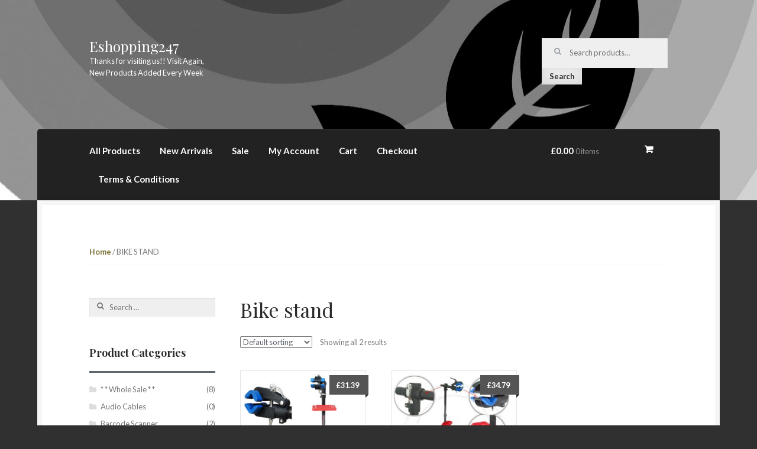

--- FILE ---
content_type: text/html; charset=UTF-8
request_url: https://www.eshopping247.co.uk/product-category/bike-stand/
body_size: 10904
content:
<!DOCTYPE html>
<html lang="en-US" itemscope="itemscope" itemtype="http://schema.org/WebPage">
<head>
<meta charset="UTF-8">
<meta name="viewport" content="width=device-width, initial-scale=1">
<link rel="profile" href="http://gmpg.org/xfn/11">
<link rel="pingback" href="https://www.eshopping247.co.uk/xmlrpc.php">

<title>Bike stand &#8211; Eshopping247</title>
<meta name='robots' content='max-image-preview:large' />
<link rel='dns-prefetch' href='//fonts.googleapis.com' />
<link rel="alternate" type="application/rss+xml" title="Eshopping247 &raquo; Feed" href="https://www.eshopping247.co.uk/feed/" />
<link rel="alternate" type="application/rss+xml" title="Eshopping247 &raquo; Comments Feed" href="https://www.eshopping247.co.uk/comments/feed/" />
<link rel="alternate" type="application/rss+xml" title="Eshopping247 &raquo; Bike stand Category Feed" href="https://www.eshopping247.co.uk/product-category/bike-stand/feed/" />
<style id='wp-img-auto-sizes-contain-inline-css' type='text/css'>
img:is([sizes=auto i],[sizes^="auto," i]){contain-intrinsic-size:3000px 1500px}
/*# sourceURL=wp-img-auto-sizes-contain-inline-css */
</style>
<style id='wp-emoji-styles-inline-css' type='text/css'>

	img.wp-smiley, img.emoji {
		display: inline !important;
		border: none !important;
		box-shadow: none !important;
		height: 1em !important;
		width: 1em !important;
		margin: 0 0.07em !important;
		vertical-align: -0.1em !important;
		background: none !important;
		padding: 0 !important;
	}
/*# sourceURL=wp-emoji-styles-inline-css */
</style>
<style id='wp-block-library-inline-css' type='text/css'>
:root{--wp-block-synced-color:#7a00df;--wp-block-synced-color--rgb:122,0,223;--wp-bound-block-color:var(--wp-block-synced-color);--wp-editor-canvas-background:#ddd;--wp-admin-theme-color:#007cba;--wp-admin-theme-color--rgb:0,124,186;--wp-admin-theme-color-darker-10:#006ba1;--wp-admin-theme-color-darker-10--rgb:0,107,160.5;--wp-admin-theme-color-darker-20:#005a87;--wp-admin-theme-color-darker-20--rgb:0,90,135;--wp-admin-border-width-focus:2px}@media (min-resolution:192dpi){:root{--wp-admin-border-width-focus:1.5px}}.wp-element-button{cursor:pointer}:root .has-very-light-gray-background-color{background-color:#eee}:root .has-very-dark-gray-background-color{background-color:#313131}:root .has-very-light-gray-color{color:#eee}:root .has-very-dark-gray-color{color:#313131}:root .has-vivid-green-cyan-to-vivid-cyan-blue-gradient-background{background:linear-gradient(135deg,#00d084,#0693e3)}:root .has-purple-crush-gradient-background{background:linear-gradient(135deg,#34e2e4,#4721fb 50%,#ab1dfe)}:root .has-hazy-dawn-gradient-background{background:linear-gradient(135deg,#faaca8,#dad0ec)}:root .has-subdued-olive-gradient-background{background:linear-gradient(135deg,#fafae1,#67a671)}:root .has-atomic-cream-gradient-background{background:linear-gradient(135deg,#fdd79a,#004a59)}:root .has-nightshade-gradient-background{background:linear-gradient(135deg,#330968,#31cdcf)}:root .has-midnight-gradient-background{background:linear-gradient(135deg,#020381,#2874fc)}:root{--wp--preset--font-size--normal:16px;--wp--preset--font-size--huge:42px}.has-regular-font-size{font-size:1em}.has-larger-font-size{font-size:2.625em}.has-normal-font-size{font-size:var(--wp--preset--font-size--normal)}.has-huge-font-size{font-size:var(--wp--preset--font-size--huge)}.has-text-align-center{text-align:center}.has-text-align-left{text-align:left}.has-text-align-right{text-align:right}.has-fit-text{white-space:nowrap!important}#end-resizable-editor-section{display:none}.aligncenter{clear:both}.items-justified-left{justify-content:flex-start}.items-justified-center{justify-content:center}.items-justified-right{justify-content:flex-end}.items-justified-space-between{justify-content:space-between}.screen-reader-text{border:0;clip-path:inset(50%);height:1px;margin:-1px;overflow:hidden;padding:0;position:absolute;width:1px;word-wrap:normal!important}.screen-reader-text:focus{background-color:#ddd;clip-path:none;color:#444;display:block;font-size:1em;height:auto;left:5px;line-height:normal;padding:15px 23px 14px;text-decoration:none;top:5px;width:auto;z-index:100000}html :where(.has-border-color){border-style:solid}html :where([style*=border-top-color]){border-top-style:solid}html :where([style*=border-right-color]){border-right-style:solid}html :where([style*=border-bottom-color]){border-bottom-style:solid}html :where([style*=border-left-color]){border-left-style:solid}html :where([style*=border-width]){border-style:solid}html :where([style*=border-top-width]){border-top-style:solid}html :where([style*=border-right-width]){border-right-style:solid}html :where([style*=border-bottom-width]){border-bottom-style:solid}html :where([style*=border-left-width]){border-left-style:solid}html :where(img[class*=wp-image-]){height:auto;max-width:100%}:where(figure){margin:0 0 1em}html :where(.is-position-sticky){--wp-admin--admin-bar--position-offset:var(--wp-admin--admin-bar--height,0px)}@media screen and (max-width:600px){html :where(.is-position-sticky){--wp-admin--admin-bar--position-offset:0px}}

/*# sourceURL=wp-block-library-inline-css */
</style><style id='global-styles-inline-css' type='text/css'>
:root{--wp--preset--aspect-ratio--square: 1;--wp--preset--aspect-ratio--4-3: 4/3;--wp--preset--aspect-ratio--3-4: 3/4;--wp--preset--aspect-ratio--3-2: 3/2;--wp--preset--aspect-ratio--2-3: 2/3;--wp--preset--aspect-ratio--16-9: 16/9;--wp--preset--aspect-ratio--9-16: 9/16;--wp--preset--color--black: #000000;--wp--preset--color--cyan-bluish-gray: #abb8c3;--wp--preset--color--white: #ffffff;--wp--preset--color--pale-pink: #f78da7;--wp--preset--color--vivid-red: #cf2e2e;--wp--preset--color--luminous-vivid-orange: #ff6900;--wp--preset--color--luminous-vivid-amber: #fcb900;--wp--preset--color--light-green-cyan: #7bdcb5;--wp--preset--color--vivid-green-cyan: #00d084;--wp--preset--color--pale-cyan-blue: #8ed1fc;--wp--preset--color--vivid-cyan-blue: #0693e3;--wp--preset--color--vivid-purple: #9b51e0;--wp--preset--gradient--vivid-cyan-blue-to-vivid-purple: linear-gradient(135deg,rgb(6,147,227) 0%,rgb(155,81,224) 100%);--wp--preset--gradient--light-green-cyan-to-vivid-green-cyan: linear-gradient(135deg,rgb(122,220,180) 0%,rgb(0,208,130) 100%);--wp--preset--gradient--luminous-vivid-amber-to-luminous-vivid-orange: linear-gradient(135deg,rgb(252,185,0) 0%,rgb(255,105,0) 100%);--wp--preset--gradient--luminous-vivid-orange-to-vivid-red: linear-gradient(135deg,rgb(255,105,0) 0%,rgb(207,46,46) 100%);--wp--preset--gradient--very-light-gray-to-cyan-bluish-gray: linear-gradient(135deg,rgb(238,238,238) 0%,rgb(169,184,195) 100%);--wp--preset--gradient--cool-to-warm-spectrum: linear-gradient(135deg,rgb(74,234,220) 0%,rgb(151,120,209) 20%,rgb(207,42,186) 40%,rgb(238,44,130) 60%,rgb(251,105,98) 80%,rgb(254,248,76) 100%);--wp--preset--gradient--blush-light-purple: linear-gradient(135deg,rgb(255,206,236) 0%,rgb(152,150,240) 100%);--wp--preset--gradient--blush-bordeaux: linear-gradient(135deg,rgb(254,205,165) 0%,rgb(254,45,45) 50%,rgb(107,0,62) 100%);--wp--preset--gradient--luminous-dusk: linear-gradient(135deg,rgb(255,203,112) 0%,rgb(199,81,192) 50%,rgb(65,88,208) 100%);--wp--preset--gradient--pale-ocean: linear-gradient(135deg,rgb(255,245,203) 0%,rgb(182,227,212) 50%,rgb(51,167,181) 100%);--wp--preset--gradient--electric-grass: linear-gradient(135deg,rgb(202,248,128) 0%,rgb(113,206,126) 100%);--wp--preset--gradient--midnight: linear-gradient(135deg,rgb(2,3,129) 0%,rgb(40,116,252) 100%);--wp--preset--font-size--small: 13px;--wp--preset--font-size--medium: 20px;--wp--preset--font-size--large: 36px;--wp--preset--font-size--x-large: 42px;--wp--preset--spacing--20: 0.44rem;--wp--preset--spacing--30: 0.67rem;--wp--preset--spacing--40: 1rem;--wp--preset--spacing--50: 1.5rem;--wp--preset--spacing--60: 2.25rem;--wp--preset--spacing--70: 3.38rem;--wp--preset--spacing--80: 5.06rem;--wp--preset--shadow--natural: 6px 6px 9px rgba(0, 0, 0, 0.2);--wp--preset--shadow--deep: 12px 12px 50px rgba(0, 0, 0, 0.4);--wp--preset--shadow--sharp: 6px 6px 0px rgba(0, 0, 0, 0.2);--wp--preset--shadow--outlined: 6px 6px 0px -3px rgb(255, 255, 255), 6px 6px rgb(0, 0, 0);--wp--preset--shadow--crisp: 6px 6px 0px rgb(0, 0, 0);}:where(.is-layout-flex){gap: 0.5em;}:where(.is-layout-grid){gap: 0.5em;}body .is-layout-flex{display: flex;}.is-layout-flex{flex-wrap: wrap;align-items: center;}.is-layout-flex > :is(*, div){margin: 0;}body .is-layout-grid{display: grid;}.is-layout-grid > :is(*, div){margin: 0;}:where(.wp-block-columns.is-layout-flex){gap: 2em;}:where(.wp-block-columns.is-layout-grid){gap: 2em;}:where(.wp-block-post-template.is-layout-flex){gap: 1.25em;}:where(.wp-block-post-template.is-layout-grid){gap: 1.25em;}.has-black-color{color: var(--wp--preset--color--black) !important;}.has-cyan-bluish-gray-color{color: var(--wp--preset--color--cyan-bluish-gray) !important;}.has-white-color{color: var(--wp--preset--color--white) !important;}.has-pale-pink-color{color: var(--wp--preset--color--pale-pink) !important;}.has-vivid-red-color{color: var(--wp--preset--color--vivid-red) !important;}.has-luminous-vivid-orange-color{color: var(--wp--preset--color--luminous-vivid-orange) !important;}.has-luminous-vivid-amber-color{color: var(--wp--preset--color--luminous-vivid-amber) !important;}.has-light-green-cyan-color{color: var(--wp--preset--color--light-green-cyan) !important;}.has-vivid-green-cyan-color{color: var(--wp--preset--color--vivid-green-cyan) !important;}.has-pale-cyan-blue-color{color: var(--wp--preset--color--pale-cyan-blue) !important;}.has-vivid-cyan-blue-color{color: var(--wp--preset--color--vivid-cyan-blue) !important;}.has-vivid-purple-color{color: var(--wp--preset--color--vivid-purple) !important;}.has-black-background-color{background-color: var(--wp--preset--color--black) !important;}.has-cyan-bluish-gray-background-color{background-color: var(--wp--preset--color--cyan-bluish-gray) !important;}.has-white-background-color{background-color: var(--wp--preset--color--white) !important;}.has-pale-pink-background-color{background-color: var(--wp--preset--color--pale-pink) !important;}.has-vivid-red-background-color{background-color: var(--wp--preset--color--vivid-red) !important;}.has-luminous-vivid-orange-background-color{background-color: var(--wp--preset--color--luminous-vivid-orange) !important;}.has-luminous-vivid-amber-background-color{background-color: var(--wp--preset--color--luminous-vivid-amber) !important;}.has-light-green-cyan-background-color{background-color: var(--wp--preset--color--light-green-cyan) !important;}.has-vivid-green-cyan-background-color{background-color: var(--wp--preset--color--vivid-green-cyan) !important;}.has-pale-cyan-blue-background-color{background-color: var(--wp--preset--color--pale-cyan-blue) !important;}.has-vivid-cyan-blue-background-color{background-color: var(--wp--preset--color--vivid-cyan-blue) !important;}.has-vivid-purple-background-color{background-color: var(--wp--preset--color--vivid-purple) !important;}.has-black-border-color{border-color: var(--wp--preset--color--black) !important;}.has-cyan-bluish-gray-border-color{border-color: var(--wp--preset--color--cyan-bluish-gray) !important;}.has-white-border-color{border-color: var(--wp--preset--color--white) !important;}.has-pale-pink-border-color{border-color: var(--wp--preset--color--pale-pink) !important;}.has-vivid-red-border-color{border-color: var(--wp--preset--color--vivid-red) !important;}.has-luminous-vivid-orange-border-color{border-color: var(--wp--preset--color--luminous-vivid-orange) !important;}.has-luminous-vivid-amber-border-color{border-color: var(--wp--preset--color--luminous-vivid-amber) !important;}.has-light-green-cyan-border-color{border-color: var(--wp--preset--color--light-green-cyan) !important;}.has-vivid-green-cyan-border-color{border-color: var(--wp--preset--color--vivid-green-cyan) !important;}.has-pale-cyan-blue-border-color{border-color: var(--wp--preset--color--pale-cyan-blue) !important;}.has-vivid-cyan-blue-border-color{border-color: var(--wp--preset--color--vivid-cyan-blue) !important;}.has-vivid-purple-border-color{border-color: var(--wp--preset--color--vivid-purple) !important;}.has-vivid-cyan-blue-to-vivid-purple-gradient-background{background: var(--wp--preset--gradient--vivid-cyan-blue-to-vivid-purple) !important;}.has-light-green-cyan-to-vivid-green-cyan-gradient-background{background: var(--wp--preset--gradient--light-green-cyan-to-vivid-green-cyan) !important;}.has-luminous-vivid-amber-to-luminous-vivid-orange-gradient-background{background: var(--wp--preset--gradient--luminous-vivid-amber-to-luminous-vivid-orange) !important;}.has-luminous-vivid-orange-to-vivid-red-gradient-background{background: var(--wp--preset--gradient--luminous-vivid-orange-to-vivid-red) !important;}.has-very-light-gray-to-cyan-bluish-gray-gradient-background{background: var(--wp--preset--gradient--very-light-gray-to-cyan-bluish-gray) !important;}.has-cool-to-warm-spectrum-gradient-background{background: var(--wp--preset--gradient--cool-to-warm-spectrum) !important;}.has-blush-light-purple-gradient-background{background: var(--wp--preset--gradient--blush-light-purple) !important;}.has-blush-bordeaux-gradient-background{background: var(--wp--preset--gradient--blush-bordeaux) !important;}.has-luminous-dusk-gradient-background{background: var(--wp--preset--gradient--luminous-dusk) !important;}.has-pale-ocean-gradient-background{background: var(--wp--preset--gradient--pale-ocean) !important;}.has-electric-grass-gradient-background{background: var(--wp--preset--gradient--electric-grass) !important;}.has-midnight-gradient-background{background: var(--wp--preset--gradient--midnight) !important;}.has-small-font-size{font-size: var(--wp--preset--font-size--small) !important;}.has-medium-font-size{font-size: var(--wp--preset--font-size--medium) !important;}.has-large-font-size{font-size: var(--wp--preset--font-size--large) !important;}.has-x-large-font-size{font-size: var(--wp--preset--font-size--x-large) !important;}
/*# sourceURL=global-styles-inline-css */
</style>

<style id='classic-theme-styles-inline-css' type='text/css'>
/*! This file is auto-generated */
.wp-block-button__link{color:#fff;background-color:#32373c;border-radius:9999px;box-shadow:none;text-decoration:none;padding:calc(.667em + 2px) calc(1.333em + 2px);font-size:1.125em}.wp-block-file__button{background:#32373c;color:#fff;text-decoration:none}
/*# sourceURL=/wp-includes/css/classic-themes.min.css */
</style>
<link rel='stylesheet' id='contact-form-7-css' href='https://www.eshopping247.co.uk/wp-content/plugins/contact-form-7/includes/css/styles.css?ver=5.3.2' type='text/css' media='all' />
<style id='woocommerce-inline-inline-css' type='text/css'>
.woocommerce form .form-row .required { visibility: visible; }
/*# sourceURL=woocommerce-inline-inline-css */
</style>
<link rel='stylesheet' id='storefront-style-css' href='https://www.eshopping247.co.uk/wp-content/themes/storefront/style.css?ver=6.9' type='text/css' media='all' />
<style id='storefront-style-inline-css' type='text/css'>

		.main-navigation ul li a,
		.site-title a,
		ul.menu li a,
		.site-branding h1 a {
			color: #ffffff;
		}

		.main-navigation ul li a:hover,
		.site-title a:hover {
			color: #e6e6e6;
		}

		.site-header,
		.main-navigation ul ul,
		.secondary-navigation ul ul,
		.main-navigation ul.menu > li.menu-item-has-children:after,
		.secondary-navigation ul.menu ul,
		.main-navigation ul.menu ul,
		.main-navigation ul.nav-menu ul {
			background-color: #2b2b2b;
		}

		p.site-description,
		ul.menu li.current-menu-item > a {
			color: #ffffff;
		}

		h1, h2, h3, h4, h5, h6 {
			color: #2b2b2b;
		}

		.hentry .entry-header {
			border-color: #2b2b2b;
		}

		.widget h1 {
			border-bottom-color: #2b2b2b;
		}

		body,
		.secondary-navigation a,
		.widget-area .widget a,
		.onsale,
		#comments .comment-list .reply a,
		.pagination .page-numbers li .page-numbers:not(.current), .woocommerce-pagination .page-numbers li .page-numbers:not(.current) {
			color: #777777;
		}

		a  {
			color: #7c7235;
		}

		a:focus,
		.button:focus,
		.button.alt:focus,
		.button.added_to_cart:focus,
		.button.wc-forward:focus,
		button:focus,
		input[type="button"]:focus,
		input[type="reset"]:focus,
		input[type="submit"]:focus {
			outline-color: #7c7235;
		}

		button, input[type="button"], input[type="reset"], input[type="submit"], .button, .added_to_cart, .widget-area .widget a.button, .site-header-cart .widget_shopping_cart a.button {
			background-color: #eeeeee;
			border-color: #eeeeee;
			color: #2b2b2b;
		}

		button:hover, input[type="button"]:hover, input[type="reset"]:hover, input[type="submit"]:hover, .button:hover, .added_to_cart:hover, .widget-area .widget a.button:hover, .site-header-cart .widget_shopping_cart a.button:hover {
			background-color: #d5d5d5;
			border-color: #d5d5d5;
			color: #2b2b2b;
		}

		button.alt, input[type="button"].alt, input[type="reset"].alt, input[type="submit"].alt, .button.alt, .added_to_cart.alt, .widget-area .widget a.button.alt, .added_to_cart, .pagination .page-numbers li .page-numbers.current, .woocommerce-pagination .page-numbers li .page-numbers.current {
			background-color: #7c7235;
			border-color: #7c7235;
			color: #ffffff;
		}

		button.alt:hover, input[type="button"].alt:hover, input[type="reset"].alt:hover, input[type="submit"].alt:hover, .button.alt:hover, .added_to_cart.alt:hover, .widget-area .widget a.button.alt:hover, .added_to_cart:hover {
			background-color: #63591c;
			border-color: #63591c;
			color: #ffffff;
		}

		.site-footer {
			background-color: #2b2b2b;
			color: #777777;
		}

		.site-footer a:not(.button) {
			color: #111111;
		}

		.site-footer h1, .site-footer h2, .site-footer h3, .site-footer h4, .site-footer h5, .site-footer h6 {
			color: #2b2b2b;
		}

		@media screen and ( min-width: 768px ) {
			.main-navigation ul.menu > li > ul {
				border-top-color: #2b2b2b}
			}

			.secondary-navigation ul.menu a:hover {
				color: #ffffff;
			}

			.main-navigation ul.menu ul {
				background-color: #2b2b2b;
			}

			.secondary-navigation ul.menu a {
				color: #ffffff;
			}
		}
/*# sourceURL=storefront-style-inline-css */
</style>
<link rel='stylesheet' id='storefront-woocommerce-style-css' href='https://www.eshopping247.co.uk/wp-content/themes/storefront/inc/woocommerce/css/woocommerce.css?ver=6.9' type='text/css' media='all' />
<style id='storefront-woocommerce-style-inline-css' type='text/css'>

		a.cart-contents,
		.site-header-cart .widget_shopping_cart a {
			color: #ffffff;
		}

		a.cart-contents:hover,
		.site-header-cart .widget_shopping_cart a:hover {
			color: #e6e6e6;
		}

		.site-header-cart .widget_shopping_cart {
			background-color: #2b2b2b;
		}

		.woocommerce-tabs ul.tabs li.active a,
		ul.products li.product .price,
		.onsale {
			color: #777777;
		}

		.onsale {
			border-color: #777777;
		}

		.star-rating span:before,
		.widget-area .widget a:hover,
		.product_list_widget a:hover,
		.quantity .plus, .quantity .minus,
		p.stars a:hover:after,
		p.stars a:after,
		.star-rating span:before {
			color: #7c7235;
		}

		.widget_price_filter .ui-slider .ui-slider-range,
		.widget_price_filter .ui-slider .ui-slider-handle {
			background-color: #7c7235;
		}

		#order_review_heading, #order_review {
			border-color: #7c7235;
		}

		@media screen and ( min-width: 768px ) {
			.site-header-cart .widget_shopping_cart,
			.site-header .product_list_widget li .quantity {
				color: #ffffff;
			}
		}
/*# sourceURL=storefront-woocommerce-style-inline-css */
</style>
<link rel='stylesheet' id='boutique-style-css' href='https://www.eshopping247.co.uk/wp-content/themes/boutique/style.css?ver=1.1.2' type='text/css' media='all' />
<link rel='stylesheet' id='lato-css' href='//fonts.googleapis.com/css?family=Lato%3A400%2C700%2C400italic&#038;ver=6.9' type='text/css' media='all' />
<link rel='stylesheet' id='playfair-display-css' href='//fonts.googleapis.com/css?family=Playfair+Display%3A400%2C700%2C400italic%2C700italic&#038;ver=6.9' type='text/css' media='all' />
<script type="text/javascript" src="https://www.eshopping247.co.uk/wp-includes/js/jquery/jquery.min.js?ver=3.7.1" id="jquery-core-js"></script>
<script type="text/javascript" src="https://www.eshopping247.co.uk/wp-includes/js/jquery/jquery-migrate.min.js?ver=3.4.1" id="jquery-migrate-js"></script>
<link rel="https://api.w.org/" href="https://www.eshopping247.co.uk/wp-json/" /><link rel="alternate" title="JSON" type="application/json" href="https://www.eshopping247.co.uk/wp-json/wp/v2/product_cat/78" /><link rel="EditURI" type="application/rsd+xml" title="RSD" href="https://www.eshopping247.co.uk/xmlrpc.php?rsd" />
<meta name="generator" content="WordPress 6.9" />
<meta name="generator" content="WooCommerce 6.2.0" />
<script type="text/javascript">
	window._se_plugin_version = '8.1.9';
</script>
	<noscript><style>.woocommerce-product-gallery{ opacity: 1 !important; }</style></noscript>
	<style type="text/css" id="custom-background-css">
body.custom-background { background-color: #303030; }
</style>
	</head>

<body class="archive tax-product_cat term-bike-stand term-78 custom-background wp-theme-storefront wp-child-theme-boutique theme-storefront woocommerce woocommerce-page woocommerce-no-js left-sidebar woocommerce-active">
<div id="page" class="hfeed site">
	
	<header id="masthead" class="site-header" role="banner" style="background-image: url(https://www.eshopping247.co.uk/wp-content/uploads/2015/07/Untitled-14.jpg);">
		<div class="col-full">

					<a class="skip-link screen-reader-text" href="#site-navigation">Skip to navigation</a>
		<a class="skip-link screen-reader-text" href="#content">Skip to content</a>
					<div class="site-branding">
				<h1 class="site-title"><a href="https://www.eshopping247.co.uk/" rel="home">Eshopping247</a></h1>
									<p class="site-description">Thanks for visiting us!! Visit Again, New Products Added Every Week</p>
							</div>
				<nav class="secondary-navigation" role="navigation" aria-label="Secondary Navigation">
					</nav><!-- #site-navigation -->
					<div class="site-search">
				<div class="widget woocommerce widget_product_search"><form role="search" method="get" class="woocommerce-product-search" action="https://www.eshopping247.co.uk/">
	<label class="screen-reader-text" for="woocommerce-product-search-field-0">Search for:</label>
	<input type="search" id="woocommerce-product-search-field-0" class="search-field" placeholder="Search products&hellip;" value="" name="s" />
	<button type="submit" value="Search">Search</button>
	<input type="hidden" name="post_type" value="product" />
</form>
</div>			</div>
		<section class="boutique-primary-navigation">		<nav id="site-navigation" class="main-navigation" role="navigation" aria-label="Primary Navigation">
		<button class="menu-toggle">Navigation</button>
			<div class="primary-navigation"><ul id="menu-home" class="menu"><li id="menu-item-4047" class="menu-item menu-item-type-post_type menu-item-object-page menu-item-home menu-item-4047"><a href="https://www.eshopping247.co.uk/">All Products</a></li>
<li id="menu-item-4046" class="menu-item menu-item-type-post_type menu-item-object-page menu-item-4046"><a href="https://www.eshopping247.co.uk/new-arrivals/">New Arrivals</a></li>
<li id="menu-item-4048" class="menu-item menu-item-type-post_type menu-item-object-page menu-item-4048"><a href="https://www.eshopping247.co.uk/sale/">Sale</a></li>
<li id="menu-item-4049" class="menu-item menu-item-type-post_type menu-item-object-page menu-item-4049"><a href="https://www.eshopping247.co.uk/my-account/">My Account</a></li>
<li id="menu-item-4050" class="menu-item menu-item-type-post_type menu-item-object-page menu-item-4050"><a href="https://www.eshopping247.co.uk/cart/">Cart</a></li>
<li id="menu-item-4051" class="menu-item menu-item-type-post_type menu-item-object-page menu-item-4051"><a href="https://www.eshopping247.co.uk/checkout/">Checkout</a></li>
<li id="menu-item-4052" class="menu-item menu-item-type-post_type menu-item-object-page menu-item-4052"><a href="https://www.eshopping247.co.uk/terms-conditions/">Terms &#038; Conditions</a></li>
</ul></div><div class="menu"><ul>
<li ><a href="https://www.eshopping247.co.uk/">Home</a></li><li class="page_item page-item-4043"><a href="https://www.eshopping247.co.uk/new-arrivals/">New Arrivals</a></li>
<li class="page_item page-item-159"><a href="https://www.eshopping247.co.uk/sale/">Sale</a></li>
<li class="page_item page-item-2"><a href="https://www.eshopping247.co.uk/terms-conditions/">Terms &#038; Conditions</a></li>
<li class="page_item page-item-8"><a href="https://www.eshopping247.co.uk/my-account/">My Account</a></li>
<li class="page_item page-item-153"><a href="https://www.eshopping247.co.uk/contact-us/">Contact Us</a></li>
<li class="page_item page-item-6"><a href="https://www.eshopping247.co.uk/cart/">Cart</a></li>
<li class="page_item page-item-7"><a href="https://www.eshopping247.co.uk/checkout/">Checkout</a></li>
</ul></div>
		</nav><!-- #site-navigation -->
				<ul class="site-header-cart menu">
			<li class="">
							<a class="cart-contents" href="https://www.eshopping247.co.uk/cart/" title="View your shopping cart">
				&pound;0.00 <span class="count">0 items</span>
			</a>
					</li>
			<div class="widget woocommerce widget_shopping_cart"><div class="widget_shopping_cart_content"></div></div>		</ul>
		</section>
		</div>
	</header><!-- #masthead -->

	
	<div id="content" class="site-content" tabindex="-1">
		<div class="col-full">

		<div class="woocommerce"></div><nav class="woocommerce-breadcrumb"><a href="https://www.eshopping247.co.uk">Home</a>&nbsp;&#47;&nbsp;Bike stand</nav>		<div id="primary" class="content-area">
			<main id="main" class="site-main" role="main">
	    	<header class="woocommerce-products-header">
			<h1 class="woocommerce-products-header__title page-title">Bike stand</h1>
	
	</header>
<div class="storefront-sorting"><div class="woocommerce-notices-wrapper"></div><form class="woocommerce-ordering" method="get">
	<select name="orderby" class="orderby" aria-label="Shop order">
					<option value="menu_order"  selected='selected'>Default sorting</option>
					<option value="popularity" >Sort by popularity</option>
					<option value="rating" >Sort by average rating</option>
					<option value="date" >Sort by latest</option>
					<option value="price" >Sort by price: low to high</option>
					<option value="price-desc" >Sort by price: high to low</option>
			</select>
	<input type="hidden" name="paged" value="1" />
	</form>
<p class="woocommerce-result-count">
	Showing all 2 results</p>
</div><ul class="products columns-3">
<li class="product type-product post-4312 status-publish first outofstock product_cat-bicycle-accessories product_cat-bike-stand has-post-thumbnail taxable shipping-taxable purchasable product-type-simple">
	<a href="https://www.eshopping247.co.uk/product/home-mechanic-bike-bicycle-cycle-repair-maintenance-work-black-stand-rack/" class="woocommerce-LoopProduct-link woocommerce-loop-product__link"><img width="300" height="300" src="https://www.eshopping247.co.uk/wp-content/uploads/2021/07/1111-300x300.jpg" class="attachment-woocommerce_thumbnail size-woocommerce_thumbnail" alt="" decoding="async" fetchpriority="high" srcset="https://www.eshopping247.co.uk/wp-content/uploads/2021/07/1111-300x300.jpg 300w, https://www.eshopping247.co.uk/wp-content/uploads/2021/07/1111-150x150.jpg 150w, https://www.eshopping247.co.uk/wp-content/uploads/2021/07/1111-768x768.jpg 768w, https://www.eshopping247.co.uk/wp-content/uploads/2021/07/1111-600x600.jpg 600w, https://www.eshopping247.co.uk/wp-content/uploads/2021/07/1111-100x100.jpg 100w, https://www.eshopping247.co.uk/wp-content/uploads/2021/07/1111.jpg 1000w" sizes="(max-width: 300px) 100vw, 300px" /><h2 class="woocommerce-loop-product__title">Home Mechanic Bike Bicycle Cycle Repair Maintenance Work Black Stand Rack</h2>
	<span class="price"><span class="woocommerce-Price-amount amount"><bdi><span class="woocommerce-Price-currencySymbol">&pound;</span>31.39</bdi></span></span>
</a><a href="https://www.eshopping247.co.uk/product/home-mechanic-bike-bicycle-cycle-repair-maintenance-work-black-stand-rack/" data-quantity="1" class="button product_type_simple" data-product_id="4312" data-product_sku="BIKE.NBKST-B" aria-label="Read more about &ldquo;Home Mechanic Bike Bicycle Cycle Repair Maintenance Work Black Stand Rack&rdquo;" rel="nofollow">Read more</a></li>
<li class="product type-product post-4307 status-publish outofstock product_cat-bike-stand product_cat-diy-and-tools has-post-thumbnail taxable shipping-taxable purchasable product-type-simple">
	<a href="https://www.eshopping247.co.uk/product/pro-home-mechanic-folding-black-bicycle-cycle-maintenance-repair-work-stand/" class="woocommerce-LoopProduct-link woocommerce-loop-product__link"><img width="300" height="300" src="https://www.eshopping247.co.uk/wp-content/uploads/2021/07/3-300x300.jpg" class="attachment-woocommerce_thumbnail size-woocommerce_thumbnail" alt="" decoding="async" srcset="https://www.eshopping247.co.uk/wp-content/uploads/2021/07/3-300x300.jpg 300w, https://www.eshopping247.co.uk/wp-content/uploads/2021/07/3-150x150.jpg 150w, https://www.eshopping247.co.uk/wp-content/uploads/2021/07/3-768x768.jpg 768w, https://www.eshopping247.co.uk/wp-content/uploads/2021/07/3-600x600.jpg 600w, https://www.eshopping247.co.uk/wp-content/uploads/2021/07/3-100x100.jpg 100w, https://www.eshopping247.co.uk/wp-content/uploads/2021/07/3.jpg 1000w" sizes="(max-width: 300px) 100vw, 300px" /><h2 class="woocommerce-loop-product__title">Pro Home Mechanic Folding black Bicycle Cycle Maintenance Repair Work Stand</h2>
	<span class="price"><span class="woocommerce-Price-amount amount"><bdi><span class="woocommerce-Price-currencySymbol">&pound;</span>34.79</bdi></span></span>
</a><a href="https://www.eshopping247.co.uk/product/pro-home-mechanic-folding-black-bicycle-cycle-maintenance-repair-work-stand/" data-quantity="1" class="button product_type_simple" data-product_id="4307" data-product_sku="BIKE.BIKEST-B" aria-label="Read more about &ldquo;Pro Home Mechanic Folding black Bicycle Cycle Maintenance Repair Work Stand&rdquo;" rel="nofollow">Read more</a></li>
</ul>
<div class="storefront-sorting"><form class="woocommerce-ordering" method="get">
	<select name="orderby" class="orderby" aria-label="Shop order">
					<option value="menu_order"  selected='selected'>Default sorting</option>
					<option value="popularity" >Sort by popularity</option>
					<option value="rating" >Sort by average rating</option>
					<option value="date" >Sort by latest</option>
					<option value="price" >Sort by price: low to high</option>
					<option value="price-desc" >Sort by price: high to low</option>
			</select>
	<input type="hidden" name="paged" value="1" />
	</form>
<p class="woocommerce-result-count">
	Showing all 2 results</p>
</div>			</main><!-- #main -->
		</div><!-- #primary -->

		
<div id="secondary" class="widget-area" role="complementary">
	<aside id="search-2" class="widget widget_search"><form role="search" method="get" class="search-form" action="https://www.eshopping247.co.uk/">
				<label>
					<span class="screen-reader-text">Search for:</span>
					<input type="search" class="search-field" placeholder="Search &hellip;" value="" name="s" />
				</label>
				<input type="submit" class="search-submit" value="Search" />
			</form></aside><aside id="woocommerce_product_categories-3" class="widget woocommerce widget_product_categories"><h3 class="widget-title">Product Categories</h3><ul class="product-categories"><li class="cat-item cat-item-25"><a href="https://www.eshopping247.co.uk/product-category/whole-sale/">* * Whole Sale * *</a> <span class="count">(8)</span></li>
<li class="cat-item cat-item-41"><a href="https://www.eshopping247.co.uk/product-category/audio-cables/">Audio Cables</a> <span class="count">(0)</span></li>
<li class="cat-item cat-item-29"><a href="https://www.eshopping247.co.uk/product-category/barcode-scanner/">Barcode Scanner</a> <span class="count">(2)</span></li>
<li class="cat-item cat-item-48"><a href="https://www.eshopping247.co.uk/product-category/bathroom/">Bathroom</a> <span class="count">(22)</span></li>
<li class="cat-item cat-item-23"><a href="https://www.eshopping247.co.uk/product-category/bicycle-accessories/">Bicycle Accessories</a> <span class="count">(11)</span></li>
<li class="cat-item cat-item-78 current-cat"><a href="https://www.eshopping247.co.uk/product-category/bike-stand/">Bike stand</a> <span class="count">(2)</span></li>
<li class="cat-item cat-item-53"><a href="https://www.eshopping247.co.uk/product-category/bin-bags/">Bin Bags</a> <span class="count">(0)</span></li>
<li class="cat-item cat-item-55"><a href="https://www.eshopping247.co.uk/product-category/camera-accessories/">Camera Accessories</a> <span class="count">(0)</span></li>
<li class="cat-item cat-item-22"><a href="https://www.eshopping247.co.uk/product-category/car-accessories/">CAR Accessories</a> <span class="count">(9)</span></li>
<li class="cat-item cat-item-80"><a href="https://www.eshopping247.co.uk/product-category/cat-tree/">CAT TREE</a> <span class="count">(3)</span></li>
<li class="cat-item cat-item-21"><a href="https://www.eshopping247.co.uk/product-category/cctv-equipment/">CCTV Equipment</a> <span class="count">(6)</span></li>
<li class="cat-item cat-item-24"><a href="https://www.eshopping247.co.uk/product-category/cleaning-products/">Cleaning Products</a> <span class="count">(2)</span></li>
<li class="cat-item cat-item-6"><a href="https://www.eshopping247.co.uk/product-category/computer-accessories/">Computer Accessories</a> <span class="count">(5)</span></li>
<li class="cat-item cat-item-77"><a href="https://www.eshopping247.co.uk/product-category/computer-cables-connectors/">Computer Cables &amp; Connectors</a> <span class="count">(1)</span></li>
<li class="cat-item cat-item-7"><a href="https://www.eshopping247.co.uk/product-category/computer-laptop-parts/">Computer Laptop Parts</a> <span class="count">(10)</span></li>
<li class="cat-item cat-item-8"><a href="https://www.eshopping247.co.uk/product-category/diy-and-tools/">Diy and Tools</a> <span class="count">(56)</span></li>
<li class="cat-item cat-item-9"><a href="https://www.eshopping247.co.uk/product-category/fashion-accessories/">Fashion Accessories</a> <span class="count">(12)</span></li>
<li class="cat-item cat-item-54"><a href="https://www.eshopping247.co.uk/product-category/food-containers/">Food Containers</a> <span class="count">(15)</span></li>
<li class="cat-item cat-item-10"><a href="https://www.eshopping247.co.uk/product-category/great-gift-ideas/">Great Gift Ideas</a> <span class="count">(8)</span></li>
<li class="cat-item cat-item-11"><a href="https://www.eshopping247.co.uk/product-category/gym-accessories/">GYM Accessories</a> <span class="count">(11)</span></li>
<li class="cat-item cat-item-30"><a href="https://www.eshopping247.co.uk/product-category/hdmi-cables/">HDMI Cables</a> <span class="count">(5)</span></li>
<li class="cat-item cat-item-32"><a href="https://www.eshopping247.co.uk/product-category/headphones/">Headphones</a> <span class="count">(5)</span></li>
<li class="cat-item cat-item-49"><a href="https://www.eshopping247.co.uk/product-category/home/">Home</a> <span class="count">(54)</span></li>
<li class="cat-item cat-item-12"><a href="https://www.eshopping247.co.uk/product-category/kitchen-accessories/">Kitchen Accessories</a> <span class="count">(35)</span></li>
<li class="cat-item cat-item-51"><a href="https://www.eshopping247.co.uk/product-category/mailing-bags/">Mailing Bags</a> <span class="count">(0)</span></li>
<li class="cat-item cat-item-27"><a href="https://www.eshopping247.co.uk/product-category/make-up-accessories/">Make Up Accessories</a> <span class="count">(4)</span></li>
<li class="cat-item cat-item-13"><a href="https://www.eshopping247.co.uk/product-category/manicure-pedicure/">Manicure Pedicure</a> <span class="count">(5)</span></li>
<li class="cat-item cat-item-14"><a href="https://www.eshopping247.co.uk/product-category/mobile-accessories/">Mobile Accessories</a> <span class="count">(2)</span></li>
<li class="cat-item cat-item-15"><a href="https://www.eshopping247.co.uk/product-category/multimeter-tools/">Multimeter Tools</a> <span class="count">(10)</span></li>
<li class="cat-item cat-item-31"><a href="https://www.eshopping247.co.uk/product-category/office-products/">Office Products</a> <span class="count">(6)</span></li>
<li class="cat-item cat-item-16"><a href="https://www.eshopping247.co.uk/product-category/packaging-stuff/">Packaging Stuff</a> <span class="count">(127)</span></li>
<li class="cat-item cat-item-17"><a href="https://www.eshopping247.co.uk/product-category/pest-control/">Pest Control</a> <span class="count">(1)</span></li>
<li class="cat-item cat-item-26"><a href="https://www.eshopping247.co.uk/product-category/pet-accessories/">Pet Accessories</a> <span class="count">(35)</span></li>
<li class="cat-item cat-item-44"><a href="https://www.eshopping247.co.uk/product-category/power-cables/">Power Cables</a> <span class="count">(3)</span></li>
<li class="cat-item cat-item-46"><a href="https://www.eshopping247.co.uk/product-category/services-only/">Services Only</a> <span class="count">(6)</span></li>
<li class="cat-item cat-item-50"><a href="https://www.eshopping247.co.uk/product-category/shelving-racking/">Shelving &amp; Racking</a> <span class="count">(51)</span></li>
<li class="cat-item cat-item-62"><a href="https://www.eshopping247.co.uk/product-category/shoes/">shoes</a> <span class="count">(0)</span></li>
<li class="cat-item cat-item-52"><a href="https://www.eshopping247.co.uk/product-category/speakers/">Speakers</a> <span class="count">(1)</span></li>
<li class="cat-item cat-item-18"><a href="https://www.eshopping247.co.uk/product-category/sports-goods/">Sports Goods</a> <span class="count">(3)</span></li>
<li class="cat-item cat-item-19"><a href="https://www.eshopping247.co.uk/product-category/travel-accessories/">Travel Accessories</a> <span class="count">(4)</span></li>
<li class="cat-item cat-item-47"><a href="https://www.eshopping247.co.uk/product-category/trolleys/">Trolleys</a> <span class="count">(12)</span></li>
<li class="cat-item cat-item-28"><a href="https://www.eshopping247.co.uk/product-category/tv-wall-mount/">TV Wall Mount</a> <span class="count">(20)</span></li>
<li class="cat-item cat-item-56"><a href="https://www.eshopping247.co.uk/product-category/tyres/">Tyres</a> <span class="count">(6)</span></li>
<li class="cat-item cat-item-75"><a href="https://www.eshopping247.co.uk/product-category/uncategorized/">Uncategorized</a> <span class="count">(65)</span></li>
</ul></aside><aside id="woocommerce_price_filter-3" class="widget woocommerce widget_price_filter"><h3 class="widget-title">Filter by price</h3>
<form method="get" action="https://www.eshopping247.co.uk/product-category/bike-stand/">
	<div class="price_slider_wrapper">
		<div class="price_slider" style="display:none;"></div>
		<div class="price_slider_amount" data-step="10">
			<input type="text" id="min_price" name="min_price" value="30" data-min="30" placeholder="Min price" />
			<input type="text" id="max_price" name="max_price" value="40" data-max="40" placeholder="Max price" />
						<button type="submit" class="button">Filter</button>
			<div class="price_label" style="display:none;">
				Price: <span class="from"></span> &mdash; <span class="to"></span>
			</div>
						<div class="clear"></div>
		</div>
	</div>
</form>

</aside></div><!-- #secondary -->

		</div><!-- .col-full -->
	</div><!-- #content -->

	
	<footer id="colophon" class="site-footer" role="contentinfo">
		<div class="col-full">

			
			<section class="footer-widgets col-4 fix">

				
					
						<section class="block footer-widget-1">
				        	<aside id="text-3" class="widget widget_text"><h3>Contact us</h3>			<div class="textwidget"><p>Computrading Limited<br />
18 Saxon Street<br />
Halifax, West Yorkshire<br />
HX1 4QT</p>
<p>Email:-<br />
eshopping247@outlook.com</p>
<p><a href="http://www.eshopping247.co.uk/contact-us/">Contact Form (click)</a></p>
<p><img border="0" src="http://www.eshopping247.co.uk/pics/paypal.jpg" width="200" height="95"></p>
</div>
		</aside>						</section>

			        
				
					
						<section class="block footer-widget-2">
				        	<aside id="text-9" class="widget widget_text"><h3>Top Deals</h3>			<div class="textwidget"><p><a href="http://www.eshopping247.co.uk/sale/"><img border="0" src="http://www.eshopping247.co.uk/pics/sale.jpg"></a></p>
<p>New Product added every week, please visit again. </p>
<p><img border="0" src="http://www.eshopping247.co.uk/pics/return.jpg" width="200"></p>
</div>
		</aside>						</section>

			        
				
					
						<section class="block footer-widget-3">
				        	<aside id="text-11" class="widget widget_text"><h3>Gift Ideas</h3>			<div class="textwidget"><p><a href="http://www.eshopping247.co.uk/product-category/great-gift-ideas/"><img border="0" src="http://www.eshopping247.co.uk/pics/great-gift-ideas.jpg"></a></p>
<p><img border="0" src="http://www.eshopping247.co.uk/pics/free-delivery.jpg" width="200"></p>
</div>
		</aside>						</section>

			        
				
					
						<section class="block footer-widget-4">
				        	<aside id="text-4" class="widget widget_text"><h3>About Us</h3>			<div class="textwidget"><p>Computrading Limited, is committed to give you best prices and best services. </p>
<p>Any Order Placed before 2:00pm with clear funds will be dispatched same working day.</p>
<p><img border="0" src="http://www.eshopping247.co.uk/pics/2pm.jpg"></p>
</div>
		</aside>						</section>

			        
				
			</section><!-- /.footer-widgets  -->

				<div class="site-info">
			Copyright &copy; Eshopping247 2026		</div><!-- .site-info -->
		
		</div><!-- .col-full -->
	</footer><!-- #colophon -->

	
</div><!-- #page -->

<script type="speculationrules">
{"prefetch":[{"source":"document","where":{"and":[{"href_matches":"/*"},{"not":{"href_matches":["/wp-*.php","/wp-admin/*","/wp-content/uploads/*","/wp-content/*","/wp-content/plugins/*","/wp-content/themes/boutique/*","/wp-content/themes/storefront/*","/*\\?(.+)"]}},{"not":{"selector_matches":"a[rel~=\"nofollow\"]"}},{"not":{"selector_matches":".no-prefetch, .no-prefetch a"}}]},"eagerness":"conservative"}]}
</script>
<script type="application/ld+json">{"@context":"https:\/\/schema.org\/","@type":"BreadcrumbList","itemListElement":[{"@type":"ListItem","position":1,"item":{"name":"Home","@id":"https:\/\/www.eshopping247.co.uk"}},{"@type":"ListItem","position":2,"item":{"name":"Bike stand","@id":"https:\/\/www.eshopping247.co.uk\/product-category\/bike-stand\/"}}]}</script>	<script type="text/javascript">
		(function () {
			var c = document.body.className;
			c = c.replace(/woocommerce-no-js/, 'woocommerce-js');
			document.body.className = c;
		})();
	</script>
	<script type="text/javascript" id="contact-form-7-js-extra">
/* <![CDATA[ */
var wpcf7 = {"apiSettings":{"root":"https://www.eshopping247.co.uk/wp-json/contact-form-7/v1","namespace":"contact-form-7/v1"}};
//# sourceURL=contact-form-7-js-extra
/* ]]> */
</script>
<script type="text/javascript" src="https://www.eshopping247.co.uk/wp-content/plugins/contact-form-7/includes/js/scripts.js?ver=5.3.2" id="contact-form-7-js"></script>
<script type="text/javascript" src="https://www.eshopping247.co.uk/wp-content/plugins/woocommerce/assets/js/jquery-blockui/jquery.blockUI.min.js?ver=2.7.0-wc.6.2.0" id="jquery-blockui-js"></script>
<script type="text/javascript" id="wc-add-to-cart-js-extra">
/* <![CDATA[ */
var wc_add_to_cart_params = {"ajax_url":"/wp-admin/admin-ajax.php","wc_ajax_url":"/?wc-ajax=%%endpoint%%","i18n_view_cart":"View cart","cart_url":"https://www.eshopping247.co.uk/cart/","is_cart":"","cart_redirect_after_add":"no"};
//# sourceURL=wc-add-to-cart-js-extra
/* ]]> */
</script>
<script type="text/javascript" src="https://www.eshopping247.co.uk/wp-content/plugins/woocommerce/assets/js/frontend/add-to-cart.min.js?ver=6.2.0" id="wc-add-to-cart-js"></script>
<script type="text/javascript" src="https://www.eshopping247.co.uk/wp-content/plugins/woocommerce/assets/js/js-cookie/js.cookie.min.js?ver=2.1.4-wc.6.2.0" id="js-cookie-js"></script>
<script type="text/javascript" id="woocommerce-js-extra">
/* <![CDATA[ */
var woocommerce_params = {"ajax_url":"/wp-admin/admin-ajax.php","wc_ajax_url":"/?wc-ajax=%%endpoint%%"};
//# sourceURL=woocommerce-js-extra
/* ]]> */
</script>
<script type="text/javascript" src="https://www.eshopping247.co.uk/wp-content/plugins/woocommerce/assets/js/frontend/woocommerce.min.js?ver=6.2.0" id="woocommerce-js"></script>
<script type="text/javascript" id="wc-cart-fragments-js-extra">
/* <![CDATA[ */
var wc_cart_fragments_params = {"ajax_url":"/wp-admin/admin-ajax.php","wc_ajax_url":"/?wc-ajax=%%endpoint%%","cart_hash_key":"wc_cart_hash_36c5dc6b0fc8608c153a9fb0aac5e00d","fragment_name":"wc_fragments_36c5dc6b0fc8608c153a9fb0aac5e00d","request_timeout":"5000"};
//# sourceURL=wc-cart-fragments-js-extra
/* ]]> */
</script>
<script type="text/javascript" src="https://www.eshopping247.co.uk/wp-content/plugins/woocommerce/assets/js/frontend/cart-fragments.min.js?ver=6.2.0" id="wc-cart-fragments-js"></script>
<script type="text/javascript" src="https://www.eshopping247.co.uk/wp-content/themes/storefront/js/navigation.min.js?ver=20120206" id="storefront-navigation-js"></script>
<script type="text/javascript" src="https://www.eshopping247.co.uk/wp-content/themes/storefront/js/skip-link-focus-fix.min.js?ver=20130115" id="storefront-skip-link-focus-fix-js"></script>
<script type="text/javascript" src="https://www.eshopping247.co.uk/wp-includes/js/jquery/ui/core.min.js?ver=1.13.3" id="jquery-ui-core-js"></script>
<script type="text/javascript" src="https://www.eshopping247.co.uk/wp-includes/js/jquery/ui/mouse.min.js?ver=1.13.3" id="jquery-ui-mouse-js"></script>
<script type="text/javascript" src="https://www.eshopping247.co.uk/wp-includes/js/jquery/ui/slider.min.js?ver=1.13.3" id="jquery-ui-slider-js"></script>
<script type="text/javascript" src="https://www.eshopping247.co.uk/wp-content/plugins/woocommerce/assets/js/jquery-ui-touch-punch/jquery-ui-touch-punch.min.js?ver=6.2.0" id="wc-jquery-ui-touchpunch-js"></script>
<script type="text/javascript" src="https://www.eshopping247.co.uk/wp-content/plugins/woocommerce/assets/js/accounting/accounting.min.js?ver=0.4.2" id="accounting-js"></script>
<script type="text/javascript" id="wc-price-slider-js-extra">
/* <![CDATA[ */
var woocommerce_price_slider_params = {"currency_format_num_decimals":"0","currency_format_symbol":"\u00a3","currency_format_decimal_sep":".","currency_format_thousand_sep":",","currency_format":"%s%v"};
//# sourceURL=wc-price-slider-js-extra
/* ]]> */
</script>
<script type="text/javascript" src="https://www.eshopping247.co.uk/wp-content/plugins/woocommerce/assets/js/frontend/price-slider.min.js?ver=6.2.0" id="wc-price-slider-js"></script>
<script id="wp-emoji-settings" type="application/json">
{"baseUrl":"https://s.w.org/images/core/emoji/17.0.2/72x72/","ext":".png","svgUrl":"https://s.w.org/images/core/emoji/17.0.2/svg/","svgExt":".svg","source":{"concatemoji":"https://www.eshopping247.co.uk/wp-includes/js/wp-emoji-release.min.js?ver=6.9"}}
</script>
<script type="module">
/* <![CDATA[ */
/*! This file is auto-generated */
const a=JSON.parse(document.getElementById("wp-emoji-settings").textContent),o=(window._wpemojiSettings=a,"wpEmojiSettingsSupports"),s=["flag","emoji"];function i(e){try{var t={supportTests:e,timestamp:(new Date).valueOf()};sessionStorage.setItem(o,JSON.stringify(t))}catch(e){}}function c(e,t,n){e.clearRect(0,0,e.canvas.width,e.canvas.height),e.fillText(t,0,0);t=new Uint32Array(e.getImageData(0,0,e.canvas.width,e.canvas.height).data);e.clearRect(0,0,e.canvas.width,e.canvas.height),e.fillText(n,0,0);const a=new Uint32Array(e.getImageData(0,0,e.canvas.width,e.canvas.height).data);return t.every((e,t)=>e===a[t])}function p(e,t){e.clearRect(0,0,e.canvas.width,e.canvas.height),e.fillText(t,0,0);var n=e.getImageData(16,16,1,1);for(let e=0;e<n.data.length;e++)if(0!==n.data[e])return!1;return!0}function u(e,t,n,a){switch(t){case"flag":return n(e,"\ud83c\udff3\ufe0f\u200d\u26a7\ufe0f","\ud83c\udff3\ufe0f\u200b\u26a7\ufe0f")?!1:!n(e,"\ud83c\udde8\ud83c\uddf6","\ud83c\udde8\u200b\ud83c\uddf6")&&!n(e,"\ud83c\udff4\udb40\udc67\udb40\udc62\udb40\udc65\udb40\udc6e\udb40\udc67\udb40\udc7f","\ud83c\udff4\u200b\udb40\udc67\u200b\udb40\udc62\u200b\udb40\udc65\u200b\udb40\udc6e\u200b\udb40\udc67\u200b\udb40\udc7f");case"emoji":return!a(e,"\ud83e\u1fac8")}return!1}function f(e,t,n,a){let r;const o=(r="undefined"!=typeof WorkerGlobalScope&&self instanceof WorkerGlobalScope?new OffscreenCanvas(300,150):document.createElement("canvas")).getContext("2d",{willReadFrequently:!0}),s=(o.textBaseline="top",o.font="600 32px Arial",{});return e.forEach(e=>{s[e]=t(o,e,n,a)}),s}function r(e){var t=document.createElement("script");t.src=e,t.defer=!0,document.head.appendChild(t)}a.supports={everything:!0,everythingExceptFlag:!0},new Promise(t=>{let n=function(){try{var e=JSON.parse(sessionStorage.getItem(o));if("object"==typeof e&&"number"==typeof e.timestamp&&(new Date).valueOf()<e.timestamp+604800&&"object"==typeof e.supportTests)return e.supportTests}catch(e){}return null}();if(!n){if("undefined"!=typeof Worker&&"undefined"!=typeof OffscreenCanvas&&"undefined"!=typeof URL&&URL.createObjectURL&&"undefined"!=typeof Blob)try{var e="postMessage("+f.toString()+"("+[JSON.stringify(s),u.toString(),c.toString(),p.toString()].join(",")+"));",a=new Blob([e],{type:"text/javascript"});const r=new Worker(URL.createObjectURL(a),{name:"wpTestEmojiSupports"});return void(r.onmessage=e=>{i(n=e.data),r.terminate(),t(n)})}catch(e){}i(n=f(s,u,c,p))}t(n)}).then(e=>{for(const n in e)a.supports[n]=e[n],a.supports.everything=a.supports.everything&&a.supports[n],"flag"!==n&&(a.supports.everythingExceptFlag=a.supports.everythingExceptFlag&&a.supports[n]);var t;a.supports.everythingExceptFlag=a.supports.everythingExceptFlag&&!a.supports.flag,a.supports.everything||((t=a.source||{}).concatemoji?r(t.concatemoji):t.wpemoji&&t.twemoji&&(r(t.twemoji),r(t.wpemoji)))});
//# sourceURL=https://www.eshopping247.co.uk/wp-includes/js/wp-emoji-loader.min.js
/* ]]> */
</script>

</body>
</html>
